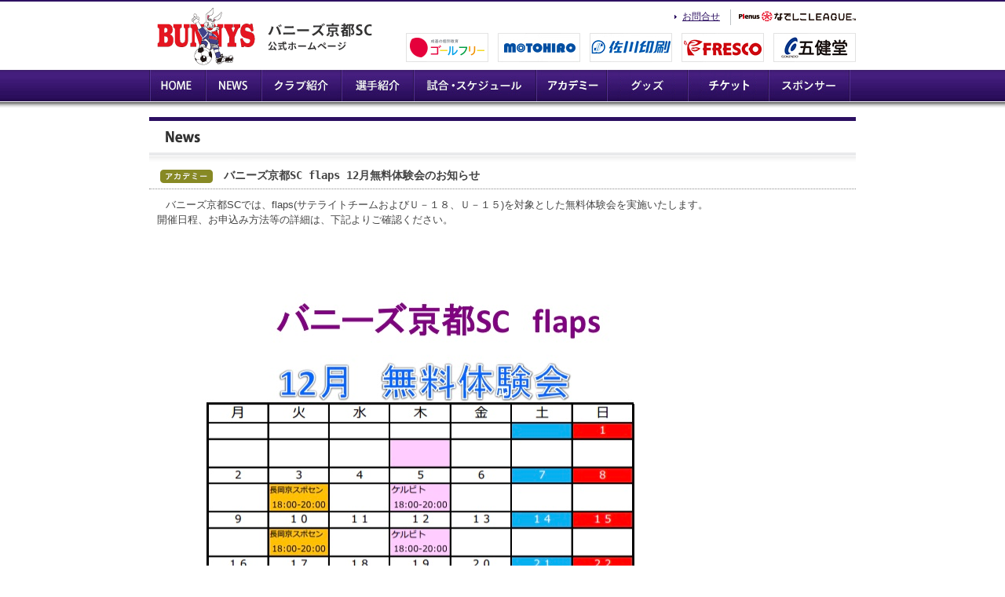

--- FILE ---
content_type: text/html; charset=UTF-8
request_url: http://www.bunnys-kyoto.sc/news_detail.html?code=882
body_size: 2896
content:
<!DOCTYPE HTML PUBLIC "-//W3C//DTD HTML 4.01 Transitional//EN" "http://www.w3.org/TR/html4/loose.dtd">
<html>
<head>
<meta http-equiv="Content-Type" content="text/html; charset=utf-8">
<title>新着詳細 | バニーズ京都SC公式ホームページ</title>
<meta name="description" content="バニーズ京都SCオフィシャルサイトです。試合結果、スケジュール、選手紹介等を掲載。" />
<meta name="keywords" content="バニーズ京都SC,バニーズ京都,バニーズ,bunnys kyoto,京都府,サッカー,女子サッカー,なでしこLEAGUE2部,なでしこLEAGUE,なでしこリーグ" />
<meta http-equiv="content-script-type" content="text/javascript" />
<meta http-equiv="content-style-type" content="text/css" />
<link href="/style_new.css" rel="stylesheet" type="text/css">
<script type="text/javascript" src="/js/jquery-1.10.1.min.js"></script>
<script type="text/javascript" src="/js/feed.js"></script>
<script type="text/javascript">
  var news;
  $(function(){
    $(".newsTab li a").click(function(){
     news = $(this).attr("class");
	 $(".tabBody").css("display","none");
	 $("#"+news+"").css("display","block");
	 return false;
	});
  });
</script>
</head>
<body>
<div id="headerWrapper">
	<div id="header">
		<h1><a href="/"><img src="/images/common/logo.gif" alt="バニーズ京都SC" width="274" height="73" /></a></h1>
		<ul id="headerMenu" class="clearfix">
			<li><a href="/form/index.html">お問合せ</a></li>
			<li class="bnr"><a href="http://www.nadeshikoleague.jp/club/#league2" target="_blank"><img src="/images/common/plenus_nadeshiko_official_logo_mark.jpg" alt="なでしこLEAGUE2部" width="149" height="18" /></a></li>
		</ul>
		<ul id="headerBnr" class="clearfix">
			<li><a href="http://www.seiki.co.jp" target="_blank"><img src="/owners/img/bnr_seiki2018.jpg" alt="個別教育ゴールフリー" height="37" /></a></li>
			<li><a href="http://www.motohiro.co.jp" target="_blank"><img src="/images/common/bnr_motohiro.jpg" alt="株式会社元廣" height="37" /></a></li>
			<li><a href="http://www.spcom.co.jp/" target="_blank"><img src="/owners/img/bnr_sagawa2018.jpg" alt="佐川印刷株式会社" height="37" /></a></li>
			<li><a href="http://www.super-fresco.co.jp" target="_blank"><img src="/owners/img/bnr_fresco2018.jpg" alt="株式会社ハートフレンド" height="37" /></a></li>
      <li><a href="http://www.gokendo-gp.com" target="_blank"><img src="/owners/img/bnr_gokendo2018.jpg" alt="株式会社五健堂" height="37" /></a></li>
		</ul>
		<ul id="nav" class="clearfix">
			<li><a href="/"><img src="/images/common/nav_home.jpg" alt="HOME" width="72" height="40" /></a></li>
			<li><a href="/news_list.html"><img src="/images/common/nav_news.jpg" alt="NEWS" width="71" height="40" /></a></li>
			<li><a href="/profile/index.html"><img src="/images/common/nav_class.jpg" alt="クラブ紹介" width="102" height="40" /></a></li>
			<li><a href="/people/index.html"><img src="/images/common/nav_player.jpg" alt="選手紹介" width="92" height="40" /></a></li>
			<li><a href="/schedule/index.html"><img src="/images/common/nav_schedule.jpg" alt="試合・スケジュール" width="156" height="40" /></a></li>
			<li><a href="/school/index.html"><img src="/images/common/nav_academy.jpg" alt="アカデミー" width="90" height="40" /></a></li>
			<li><a href="/goods/index.html"><img src="/images/common/nav_goods.jpg" alt="グッズ" width="103" height="40" /></a></li>
			<li><a href="/ticket/index.html"><img src="/images/common/nav_ticket.jpg" alt="チケット" width="103" height="40" /></a></li>
			<li><a href="/owners/index.html"><img src="/images/common/nav_sponsor.jpg" alt="スポンサー" width="104" height="40" /></a></li>
		</ul>
	</div>
</div>
<div id="mainWrapper">
<div id="main" class="clearfix">



<div id="topNews">
		<h2 class="ttl"><img src="images/top/ttl_news_list.gif" alt="News" width="900" height="57" /></h2>

		<h3 class="newsTtl"><span class="icon academy"> </span>バニーズ京都SC flaps 12月無料体験会のお知らせ</h3>
		<div class="imageArea">
		</div>
		<div class="txtArea">
			&nbsp;<span style="font-family: Arial;"><span style="text-align: left; color: rgb(0, 0, 0); text-transform: none; text-indent: 0px; letter-spacing: normal; font-size: small; font-style: normal; font-variant: normal; font-weight: 400; text-decoration: none; word-spacing: 0px; white-space: normal; orphans: 2; -webkit-text-stroke-width: 0px;">&nbsp;</span><span style="font-size: small;"><span style="text-align: left; color: rgb(0, 0, 0); text-transform: none; text-indent: 0px; letter-spacing: normal; font-style: normal; font-variant: normal; font-weight: 400; text-decoration: none; word-spacing: 0px; white-space: normal; orphans: 2; -webkit-text-stroke-width: 0px;"><span style="color: rgb(68, 68, 68); -ms-text-size-adjust: auto;">バニーズ京都SCでは、flaps(サテライトチームおよびＵ－１８、Ｕ－１５)を対象とした無料体験会を実施いたします。</span></span><span style="text-align: left; color: rgb(0, 0, 0); text-transform: none; text-indent: 0px; letter-spacing: normal; font-style: normal; font-variant: normal; font-weight: 400; text-decoration: none; word-spacing: 0px; display: inline !important; white-space: normal; orphans: 2; float: none; -webkit-text-stroke-width: 0px; background-color: rgb(255, 255, 255);"> </span> </span></span>
<div style="border-bottom-color: currentColor; border-bottom-style: none; border-bottom-width: 0px; border-image-outset: 0; border-image-repeat: stretch; border-image-slice: 100%; border-image-source: none; border-image-width: 1; border-left-color: currentColor; border-left-style: none; border-left-width: 0px; border-right-color: currentColor; border-right-style: none; border-right-width: 0px; border-top-color: currentColor; border-top-style: none; border-top-width: 0px; color: rgb(68, 68, 68); font-family: &amp;quot;ＭＳ ゴシック&amp;quot;,&amp;quot;MS Gothic&amp;quot;,Osaka－等幅,Osaka-mono,monospace; font-size: 20px; font-stretch: inherit; font-style: normal; font-variant: normal; font-weight: 400; letter-spacing: normal; line-height: inherit; margin-bottom: 0px; margin-left: 0px; margin-right: 0px; margin-top: 0px; -ms-text-size-adjust: auto; orphans: 2; padding-bottom: 0px; padding-left: 0px; padding-right: 0px; padding-top: 0px; text-align: left; text-decoration: none; text-indent: 0px; text-transform: none; -webkit-text-stroke-width: 0px; white-space: normal; word-spacing: 0px;"><span style="font-family: Arial;"><span style="font-size: small;">開催日程、お申込み方法等の詳細は、下記よりご確認ください。<br>
<br>
<img src="/images/6660D938-BFC8-4E3B-B4DD-F46957777D37.jpeg" width="746" height="1057" alt=""><br>
<br>
<br>
<img src="/images/1CFF9720-BC73-4003-8BD0-76E90A8B6451.jpeg" width="300" height="292" alt=""><br>
<br>
<img src="/images/C4A4C4A5-ABFD-4122-A6C5-74EE4D088249.jpeg" width="300" height="199" alt=""><br type="_moz">
</span></span></div>
		</div>
		<div class="articleFoot">
		</div>
	</div>


</div></div>
<div id="footer">
	<ul id="footerMenu" class="clearfix">
		<li><a href="/">HOME</a></li>
		<li><a href="/news_list.html">NEWS</a></li>
		<li><a href="/profile/index.html">クラブ紹介</a>
			<!--<dl>
				<dt><a href="/profile/index.html">クラブ紹介</a></dt>
				<dd><a href="#">contents </a></dd>
				<dd><a href="#">contents </a></dd>
				<dd><a href="#">contents </a></dd>
			</dl>-->
		</li>
		<li><a href="/people/index.html">選手紹介</a></li>
		<li><a href="/schedule/index.html">試合・スケジュール</a></li>
		<li><a href="/school/index.html">アカデミー</a></li>
		<li><a href="/goods/index.html">グッズ</a></li>
		<li><a href="/ticket/index.html">チケット</a></li>
		<li><a href="/owners/index.html">スポンサー</a></li>
		<li><a href="/form/index.html">お問合せ</a></li>
	</ul>
	<address>
	Copyright (C) <script type="text/javascript">
myDate = new Date();myYear = myDate.getFullYear();
document.write(myYear);
</script> BUNNYS KYOTO All Rights Reserved.
	</address>
</div>
</body>
</html>



--- FILE ---
content_type: text/css; charset=UTF-8
request_url: http://www.bunnys-kyoto.sc/style_new.css
body_size: 490
content:
@charset "utf-8";
@import "reset.css";
@import "layout.css";

/*-----------------------------------------------------
	people
----------------------------------------------------**/
div#people{
}
div#people h2{
margin:0 0 16px 0;
}
div#people h3{
margin:0 0 10px 0;
}
div#people h4{
margin:0 0 8px 0;
font-weight:bold;
color:#695B9F;
}
div#people .left_img{
float:left;
margin:0 20px 0 0;
}
div#people .right_img{
float:right;
margin:0 0 0 10px;
}
div#people .section{
margin:0 0 30px 0;
}
div#people p{
margin:0 0 10px 0;
}
div#people .bold{
font-weight:bold;
}
div#people table{
margin:0 0 10px 0;
}
div#people table tr{
border:1px dotted #cccccc;
}
div#people table th{
padding:5px 20px 5px 20px;
background-color:#F4ECF7;
border-left:double 3px #cccccc;
font-weight:bold;
}
div#people table th.name{
padding:5px 20px 5px 20px;
background-color:#FFFFFF;
border-left:double 3px #cccccc;
text-align:left;
font-weight:bold;
font-size:13px;
}
div#people .bigname{
font-size:16px;
}
div#people .blue{
color:#98AAF3;
}
div#people table td{
padding:5px;
border-left:3px solid #cccccc;
}
div#people table td.profile{
padding:5px 20px 5px 20px;
border-left:double 3px #cccccc;
border-right:double 3px #cccccc;
}
div#people table td.photo{
padding:5px;
border:none;
}
div#people table a:link,a:visited{
text-decoration:none;
}
div#people table a:hover{
text-decoration:none;
}
blockquote{
	border:solid 1px #C9F;
	padding:20px;
	margin:0 0 30px 0;
}

--- FILE ---
content_type: text/css; charset=UTF-8
request_url: http://www.bunnys-kyoto.sc/layout.css
body_size: 2697
content:
body {
	font-family: "ＭＳ ゴシック", "MS Gothic", "Osaka－等幅", Osaka-mono, monospace;
	font-size: 12px;
	color: #444444;
	line-height: 1.5;
}
/*-----------------------------------------------------
	link
----------------------------------------------------**/
a:link {
	color: #2d1062;
	text-decoration: underline;
}
a:visited {
	color: #2d1062;
	text-decoration: underline;
}
a:hover {
	color: #2d1062;
	text-decoration: none;
}
a:active {
	color: #2d1062;
	text-decoration: none;
}
/*-----------------------------------------------------
	header
----------------------------------------------------**/
#headerWrapper {
	background: url(images/common/bg_header.png) repeat-x left bottom;
	height: 137px;
	border-top: #2D1062 solid 2px;
	z-index:2;
	position:relative;
}
#header {
	height: 137px;
	width: 900px;
	margin: 0 auto;
	position: relative;
}
#header h1 {
	padding: 8px 0 0 10px;
	float: left;
}
#headerMenu {
	float: right;
	padding: 10px 0 0 0;
}
#headerMenu li {
	background: url(images/common/icn_arw.gif) no-repeat left center;
	padding: 0 13px 0 10px;
	float: left;
}
#headerMenu li.bnr {
	background: none;
	border-left: #BDC2C5 solid 1px;
	padding: 0 0 0 10px;
}
#headerBnr {
	float: right;
	padding: 10px 0 0 0;
}
#headerBnr li {
	float: left;
	margin: 0 0 0 12px;
}
#nav {
	position: absolute;
	left: 0;
	bottom: 8px;
}
#nav li {
	float: left;
}
/*-----------------------------------------------------
	main
----------------------------------------------------**/
#mainWrapper	{
		margin:-10px 0 0 0;
		position:relative;
		z-index:1;
}
#main {
	width: 900px;
	margin: 0 auto;
	padding:20px 0 30px 0;
}

#mainWrapperTop	{
		background:url(images/common/bg.gif) no-repeat top center;
		margin:-10px 0 0 0;
		position:relative;
		z-index:1;
}
#mainWrapperTop	#main	{
	width: 900px;
	margin: 0 auto;
	padding: 0 0 30px 0;
}
#leftClm {
	width: 520px;
	float: left;
}
#rightClm {
	width: 350px;
	float: right;
	margin: 0 0 0 0;
	/*margin: -100px 0 0 0;*/
	position:relative;
	z-index:1100;
	background:#ffffff;
}
#visual	{
		margin:0 -20px 20px;
		position:relative;
		z-index:1;
}
/*-----------------------------------------------------
	footer
----------------------------------------------------**/
#footer {
	width: 900px;
	margin: 0 auto;
}
#footerMenu {
	border-top: #E6E6E6 solid 1px;
	border-bottom: #E6E6E6 solid 1px;
	margin: 0 auto;
	padding: 20px 0 20px 40px;
}
#footerMenu li {
	float: left;
	padding: 0 37px 0 0;
}
#footerMenu li dd {
	padding: 0 0 0 5px;
}
#footerMenu li a {
	color: #222222;
	text-decoration: none;
}
#footerMenu li dd a {
	color: #757575;
	text-decoration: none;
}
#footer address	{
		text-align:right;
		padding:10px 5px;
}
/*-----------------------------------------------------
	common
----------------------------------------------------**/
.ttl {
}
/*-----------------------------------------------------
	topNews
----------------------------------------------------**/
#topNews {
	margin: 0 0 20px 0;
}
#topNews .more {
	text-align: right;
	padding: 5px 0 0 0;
}
#topNews .more a {
	background: url(images/common/icn_arw.gif) no-repeat left center;
	padding: 0 0 0 10px;
}
.newsTab {
	width: 528px;
	margin: 10px -8px 10px 0;
	overflow: hidden;
	background: url(images/top/bg_tab.gif) no-repeat left bottom;
}
.newsTab li {
	float: left;
	width: 80px;
	margin: 0 8px 0 0;
}
.newsTab li a {
	height: 30px;
	display: block;
}
.newsTab li.tabAll a {
	background: url(images/top/tab_all.gif) no-repeat left top;
}
.newsTab li.tabTeam a {
	background: url(images/top/tab_team.gif) no-repeat left top;
}
.newsTab li.tabMedia a {
	background: url(images/top/tab_media.gif) no-repeat left top;
}
.newsTab li.tabEvent a {
	background: url(images/top/tab_event.gif) no-repeat left top;
}
.newsTab li.tabAcademy a {
	background: url(images/top/tab_academy.gif) no-repeat left top;
}
.newsTab li.tabGoods a {
	background: url(images/top/tab_goods.gif) no-repeat left top;
}
.newsTab li.tabDiary a {
	background: url(images/top/tab_diary.gif) no-repeat left top;
}
.tabBody dl {
	border-bottom: #8C8C8C dotted 1px;
	padding: 10px 5px;
}
.tabBody dt {
	float: left;
}
.tabBody dd.icon {
	width: 95px;
	float: left;
	height:17px;
}
.tabBody dd.icon.team {
	background: url(images/top/icn_team.gif) no-repeat center top;
}
.tabBody dd.icon.media {
	background: url(images/top/icn_media.gif) no-repeat center top;
}
.tabBody dd.icon.event {
	background: url(images/top/icn_event.gif) no-repeat center top;
}
.tabBody dd.icon.academy {
	background: url(images/top/icn_academy.gif) no-repeat center top;
}
.tabBody dd.icon.goods {
	background: url(images/top/icn_goods.gif) no-repeat center top;
}
.tabBody dd.icon.sensyunikki {
	background: url(images/top/icn_diary.gif) no-repeat center top;
}
.tabBody dd.subject {
	overflow: hidden;
	_zoom: 1;
}
/*-----------------------------------------------------
	facebook
----------------------------------------------------**/
#facebook dl {
	border-bottom: #8C8C8C dotted 1px;
	padding: 10px 5px;
}
#facebook dt {
	float: left;
	display: block;
	padding: 0 25px 0 0;
}
#facebook dd {
	overflow: hidden;
	_zoom: 1;
}
#facebook dd img {
	width: 65px;
	float: left;
}
#topFb .more {
	text-align: right;
	padding: 5px 0 0 0;
}
#topFb .more a {
	background: url(images/top/icn_fb.jpg) no-repeat left center;
	padding: 0 0 0 20px;
}
/*-----------------------------------------------------
	game
----------------------------------------------------**/
#rightClm .insideBox {
	padding: 15px 15px 5px;
}
#rightClm .insideBox .ttl {
	padding: 30px 0 10px 0;
	clear: both;
}
#scoreBoard .gameDate {
	text-align: center;
}
#scoreBoard .teamA {
	float: left;
	width: 90px;
	padding: 0 10px 0 0;
	line-height: 1.3;
	text-align: center;
}
#scoreBoard .gameScore {
	float: left;
	text-align: center;
	width: 120px;
	color: #727272;
}
#scoreBoard .scheduledDate {
	float: left;
	text-align: center;
	width: 120px;
	color: #727272;
}
#scoreBoard .teamB {
	float: right;
	width: 90px;
	padding: 0 0 0 10px;
	line-height: 1.3;
	text-align: center;
}
#scoreBoard .teamA img, #scoreBoard .teamB img {
	margin: 0 0 5px 0;
}
#scoreBoard .gameScore p {
	font-size: 36px;
	font-weight: bold;
	margin: 0 0 10px 0;
	color: #333333;
}
#scoreBoard .scheduledDate p {
	font-size: 18px;
	font-weight: bold;
	margin: 0 0 10px 0;
	color: #333333;
}
#scoreBoard .section {
	font-weight: bold;
	color: #333333;
}
#scoreBoard .scheduleBtn {
	text-align: center;
	padding: 5px 0 30px;
}
/*-----------------------------------------------------
	standings
----------------------------------------------------**/
#standings table {
	width: 99%;
	margin: 5px auto 15px;
	border-collapse: collapse;
}
#standings th {
	text-align: center;
	border: #999999 solid 1px;
	background: #EDEDED;
	font-weight: bold;
	padding: 3px;
}
#standings td {
	text-align: center;
	border: #999999 solid 1px;
	padding: 3px;
}
#standings .bunnys th, #standings .bunnys td {
	background: #3F1C71;
	color: #ffffff;
}
#rightClm .bnrList {
	text-align: center;
	margin: 15px 0 0 0;
}
#rightClm .bnrList li {
	margin: 6px 0 0 0;
}

/*-----------------------------------------------------
	topNews
----------------------------------------------------**/
#topNews .newsTtl	{
   border-bottom: 1px dotted #8C8C8C;
	font-weight:bold;
	font-size:120%;
	margin:0 0 10px 0;
	line-height:1;
	padding:10px 0;
}

#topNews .imageArea	{
	text-align:center;
}
#topNews .txtArea	{
	padding: 0 10px;
	margin: 10px 0 0 0;
}

#topNews .newsTtl	span	{
		width: 95px;
	float: left;
	height:17px;
}
#topNews .newsTtl	span.team {
	background: url(images/top/icn_team.gif) no-repeat center top;
}
#topNews .newsTtl	span.media {
	background: url(images/top/icn_media.gif) no-repeat center top;
}
#topNews .newsTtl	span.event {
	background: url(images/top/icn_event.gif) no-repeat center top;
}
#topNews .newsTtl	span.academy {
	background: url(images/top/icn_academy.gif) no-repeat center top;
}
#topNews .newsTtl	span.goods {
	background: url(images/top/icn_goods.gif) no-repeat center top;
}
#topNews .newsTtl	span.sensyunikki {
	background: url(images/top/icn_diary.gif) no-repeat center top;
}
/*-----------------------------------------------------
	search_navi
----------------------------------------------------**/
#search_navi {
	text-align: center;
	padding: 20px 0 0;
}
#search_navi li {
	display: inline-block;
 *display: inline;
 *zoom: 1;
	border: #cccccc solid 1px;
}
#search_navi li a {
	display: block;
	padding: 5px 10px;
}
#search_navi li.on a {
	background: #472489;
	color: #ffffff;
}
#search_navi li a:hover {
	background: #472489;
	color: #ffffff;
}

/*-----------------------------------------------------
  Schedule
----------------------------------------------------**/
div#people #match-schedule h3 {
  font-size:16px;
  font-weight: bold;
}
div#people #match-schedule table {
  width:900px;
  margin:0 0 40px;
  font-family: 'ヒラギノ角ゴ Pro W3', 'Hiragino Kaku Gothic ProN' , 'メイリオ', Meiryo, 'ＭＳ Ｐゴシック', sans-serif;
}
div#people #match-schedule table tr {
  border-top:transparent;
  border-left:transparent;
  border-right: transparent;
  border-bottom:solid 1px #7030a0;
}
div#people #match-schedule table tr:first-child {
  border-bottom:solid 1px #fff;
}
div#people #match-schedule table tr:nth-child(2) {
  border-bottom:transparent;
}
div#people #match-schedule table tr.home-match {
  background:#e5e0ec;
}
div#people #match-schedule table tr th {
  border-left:solid 1px #fff;
  background:#7030a0;
  color:#fff;
  font-size:14px;
  font-weight: bold;
}
div#people #match-schedule table tr th:first-child {
  border:none;
}
div#people #match-schedule table tr td {
  padding:10px 0;
  border:none;
  text-align:center;
  color:#000;
}
div#people #match-schedule table tr td.match-address {
  padding:0 0 0 10px;
  text-align: left;
}
div#people #match-schedule table tr td.match-fc div {
  text-align: left;
}
div#people #match-schedule table tr td div {
  height:45px;
  border-right:solid 1px #999;
  display: flex;
  display: -ms-flexbox;
  display: -webkit-box;
  display: -webkit-flex;
  justify-content: center;
  align-items: center;
}
div#people #match-schedule table tr td div img {
  margin:0 5px 0 0;
}
div#people #match-schedule table tr td:last-child div {
  border-right:none;
}

/*-----------------------------------------------------
  Slideshow
----------------------------------------------------**/
#slideshow {
   position: relative;
   width:  939px; /* 画像の横幅に合わせて記述 */
   height: 348px; /* 画像の高さに合わせて記述 */
}
#slideshow img {
   position: absolute;
   top: 0;
   left:0;
   z-index: 8;
   opacity: 0.0;
}
#slideshow img.active {
   z-index: 10;
   opacity: 1.0;
}
#slideshow img.last-active {
   z-index: 9;
}

--- FILE ---
content_type: application/javascript
request_url: http://www.bunnys-kyoto.sc/js/feed.js
body_size: 451
content:
$(function() {
var formatData = function(date) {
     var d = new Date(date);
     return (d.getFullYear() + '/' + ("0"+(d.getMonth()+1)).slice(-2)  + '/' + ("0"+d.getDate()).slice(-2));
};

$.getJSON(
     'http://ajax.googleapis.com/ajax/services/feed/load?callback=?',
     {
     q:'http://www.facebook.com/feeds/page.php?id=298733843546777&format=rss20',
     v:'1.0',
     num:5
     },
     function (data) {
     console.log(data.responseData.feed);
     $.each(data.responseData.feed.entries, function(i, item){
    $('#facebook').append('<dl><dt>'+
    formatData(item.publishedDate)
    +'</dt><dd><a href="' + item.link + '" target="_blank">' + item.title + '</a></dd></dl>');
     });
     }
);
});